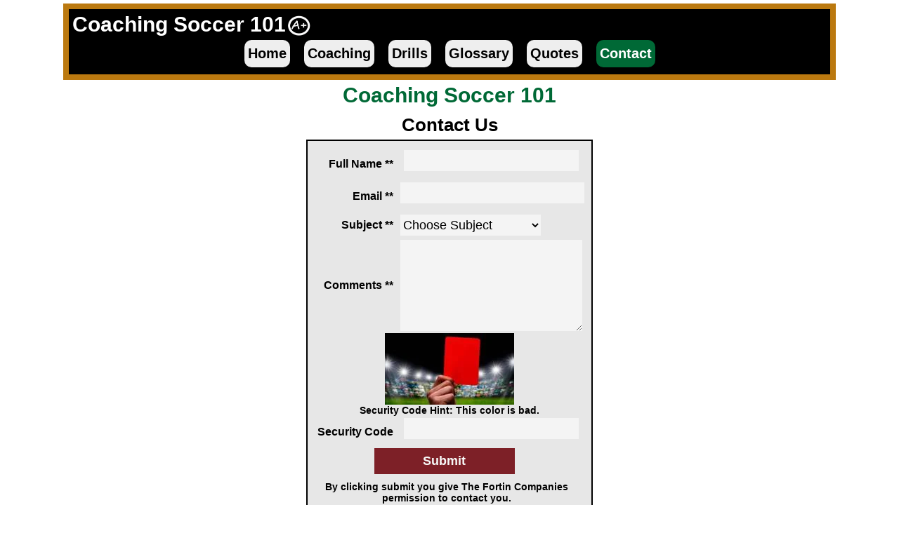

--- FILE ---
content_type: text/html
request_url: https://www.coachingsoccer101.com/contactus.htm
body_size: 1976
content:
<!DOCTYPE html>
<html xmlns="http://www.w3.org/1999/xhtml">

<!-- #BeginTemplate "master.dwt" -->

<head>
<!-- #BeginEditable "doctitle" -->
<title>Contact Us | Coaching Soccer 101</title>
<meta content="Coaching Soccer 101 - Discover how to use progressions to coach soccer." name="description">
<meta content="coaching soccer, soccer coaching,progressions, rules, youth soccer" name="keywords">
<meta name="topic" content="contact">
<!-- #EndEditable -->
<meta content="index,follow" name="robots">
<meta content="SAFE FOR KIDS" name="rating">
<meta content="7 Days" name="revisit-after">
<meta content="Copyright (c) 2002-2004. All Rights Reserved." name="copyright">
<meta content="en-us" name="language">
<meta content="text/html; charset=utf-8" http-equiv="Content-Type">
<meta content="http://coachingsoccer101.com/sharecoachingsoccer101.gif" property="og:image">
<meta content="image/gif" property="og:image:type">
<meta content="403" property="og:image:width">
<meta content="403" property="og:image:height">
<link href="css/menu2.css" rel="stylesheet" type="text/css">
<link href="css/flex2.css" rel="stylesheet" type="text/css">
<link href="css/main2.css" rel="stylesheet" type="text/css">
<link href="css/navigation.css" rel="stylesheet" type="text/css">
<link href="css/styles.css" rel="stylesheet" type="text/css">
<meta content="telephone=no" name="format-detection">
<meta content="width=device-width, initial-scale=1.0" name="viewport">
<link href="/icons/apple-touch-icon.png" rel="apple-touch-icon" sizes="180x180">
<link href="/icons/favicon-32x32.png" rel="icon" sizes="32x32" type="image/png">
<link href="/icons/favicon-16x16.png" rel="icon" sizes="16x16" type="image/png">
<!--[if lt IE 9]>
<script src="dist/html5shiv.js"></script>
<![endif]-->
<script src="jquery-1.9.1.min.js"></script>
<script src="js/main3.js" type="text/javascript"></script>
<script src="js/set_button.js" type="text/javascript"></script>
<script>
  (function(i,s,o,g,r,a,m){i['GoogleAnalyticsObject']=r;i[r]=i[r]||function(){
  (i[r].q=i[r].q||[]).push(arguments)},i[r].l=1*new Date();a=s.createElement(o),
  m=s.getElementsByTagName(o)[0];a.async=1;a.src=g;m.parentNode.insertBefore(a,m)
  })(window,document,'script','https://www.google-analytics.com/analytics.js','ga');
  ga('create', 'UA-78074706-1', 'auto');
  ga('send', 'pageview');
</script>
</head>

<body>

<nav>
	<div id="upperNavWrap">
		<div id="logo">
			Coaching Soccer 101<img alt="Baseball Coaching 101 Logo" src="images/logo.png"></div>
		<div class="flexCenter">
			<nav class="nav">
				<ul>
					<li><a id="homeButton" href="index.htm">Home</a></li>
					<li><a id="coachButton" href="soccercoaching.htm">Coaching</a>
					</li>
					<li><a id="drillButton" href="drills.htm">Drills</a></li>
					<li><a id="glossaryButton" href="glossary.htm">Glossary</a>
					</li>
					<li><a id="quoteButton" href="quotes.htm">Quotes</a></li>
					<li><a id="contactButton" href="contactus.htm">Contact</a>
					</li>
				</ul>
			</nav>
		</div>
	</div>
</nav>
<!-- #BeginEditable "body" -->
<section>
	<h1 class="greentext">Coaching Soccer 101</h1>
	<div id="breadcrumb" class="breadcrumb-div breadcrumb-index">
		<ul class="breadcrumb">
			<li id="br"><a href="soccercoaching.htm">Home</a></li>

		</ul>
	</div>
	<h2 class="">Contact Us</h2>
	<div class="flex-ac-jc-100 xtra-margin-bottom-10">
		<form action="../php/formSend.php" class="validate-form" method="post" name="contactform" onsubmit="return checkpass3()">
			<input name="form_type" type="hidden" value="Contact Us">
			<div class="form_container">
				<div class="form_item">
					<div class="form_name">
						<label for="first_name">Full Name **</label></div>
					<div class="form_input">
						<input maxlength="40" name="full_name" required="" size="25" type="text"></div>
				</div>
				<div class="form_item">
					<div class="form_name">
						<label for="email">Email **</label></div>
					<div id="email_input" class="form_input">
						<input autocomplete="email" maxlength="40" name="email" required="" size="25" type="email"></div>
				</div>
				<div class="form_item">
					<div class="form_name">
						<label for="comments">Subject **</label></div>
					<div class="form_input">
						<select id="comment_type" maxlength="40" name="subject" oninput="setCustomValidity('')" oninvalid="this.setCustomValidity('Please select an item in the list')" required="">
						<option value="">Choose Subject</option>
						<option value="comment">Comment</option>
						<option value="quote">Submit Quote</option>
						<option value="other">Other</option>
						</select><br />
					</div>
				</div>
				<div class="form_item">
					<div class="form_name">
						<label for="comments">Comments **</label></div>
					<div class="form_input">
						<textarea class="genericColumn" cols="25" maxlength="1000" name="comments" required="" rows="6"></textarea></div>
				</div>
				<div class="flex-ac-jc-col-100">
					<img alt="Soccer Pic" class="auto-style1" src="images/red-card.jpg">
					<span>Security Code Hint: This color is bad.</span> </div>
				<div class="form_item">
					<div class="form_name">
						<label for="captcha">Security Code</label></div>
					<div class="form_input">
						<input id="pass" maxlength="20" name="captcha" size="20" type="text"></div>
				</div>
				<div class="flex-ac-jc">
					<div id="form_item" style="width: 100%; text-align: -webkit-center;">
						<input id="formBtn" class="back-button" style="width: 200px; text-align: webkit-center;" type="submit" value="Submit">
					</div>
				</div>
				<div id="submitPermission" class="flex-ac-jc">
					By clicking submit you give The Fortin Companies permission 
					to contact you.</div>
			</div>
		</form>
	</div>
	<div class="flex-ac-jc-100 xtra-margin-bottom-10">
		<a class="back-button" href="javascript:history.back()">&laquo; Back</a>
		<a class="home-button" href="index.htm">Home</a> </div>
</section>
<script src="https://ajax.googleapis.com/ajax/libs/jquery/3.3.1/jquery.min.js"></script>
<script src="jquery-1.9.1.min.js" type="text/javascript"></script>
<script src="js/validate.js" type="text/javascript"></script>
<script src="js/checkpass.js" type="text/javascript"></script>
<!-- #EndEditable -->
<div id="footer" class="flexColumnCenter">
	<div class="flexWrapSpaceAroundCenter">
		<nav id="bottomNav" class="nav">
			<ul>
				<li><a href="index.htm">Home</a> </li>
				<li><a href="linktous.htm">Link to Us</a> </li>
				<li><a href="contactus.htm">Contact Us</a></li>
				<li><a href="aboutus.htm">About Us</a> </li>
				<li><a href="links.htm">Links</a> </li>
				<li><a href="siteindex.htm">Site Index </a></li>
			</ul>
		</nav>
	</div>
	<div class="bold flex-ac-jc-100 goldtext">
		Help keep Soccer fun. Share us on...</div>
	<div id="socialMedia" class="flex-center">
		<a href="https://www.facebook.com/sharer/sharer.php?u=http://www.coachingsoccer101.com/">
		<img alt="Share Coaching Soccer 101 on facebook." src="images/facebook90x90.png"></a>
		<a href="https://twitter.com/home?status=http://www.coachingsoccer101.com/">
		<img alt="Share Coaching Soccer 101 on Twitter." src="images/twitter90x90.png"></a>
		<a href="https://instagram.com/share?url=http://www.coachingsoccer101.com/">
		<img alt="Share Coaching Soccer 101 on Pinterest." src="images/instagram90x90.png"></a>
	</div>
	<div class="xtra-margin-bottom-10 flex-ac-jc goldtext">
&copy; 2020 CoachingSoccer101.com</div>
	<p></p>
</div>

</body>

<!-- #EndTemplate -->

</html>


--- FILE ---
content_type: text/css
request_url: https://www.coachingsoccer101.com/css/menu2.css
body_size: 747
content:
/* --- TOP TOGGLE MENU ---*/
#no-mobile {
	display: none;
}
.menu-toggle-container {
	display: none;
}
#right-container {
	display: flex;
}
#desktop-burger {
	display: flex;
	display: -webkit-flex;
	align-items: center;
	-webkit-align-items: center;
	justify-content: center;
	-webkit-justify-content: center;

}
#toggle-item {
	display: flex;
	display: -webkit-flex;
	align-items: center;
	-webkit-align-items: center;
	justify-content: center;
	-webkit-justify-content: center;
	height: 100%;
	font-family: Arial, Helvetica, sans-serif;
	font-size: 24px;
	font-weight: bold; 
	border-radius: 10px;
	margin-left: 5px;
	margin-right: 5px;
	cursor: pointer;
	color:white;
}

/*---BOTTOM MAIN MENU---*/
#main-menu-container {
	display: flex;
	display: -webkit-flex;
	align-items: center;
	-webkit-align-items: center;
	background-color: #064A89;
	width: 100%;
}
#nav-wrapper {
	justify-content: center;
	width: 100%;
	font-size: 20px;
}
.menu.mobile-down {
	display: flex;
}
.menu {
	display: flex;
	flex-direction: column;
	background-color: #7D2027;
	width: 100%;
}
.menu {
	display: none;
}
.category-div {
	display: flex;
	display: -webkit-flex;
	align-items: center;
	-webkit-align-items: center;
	background-color: #7D2027;
	font-weight: bold;
	padding-left:10px;
	padding-right:10px;
	-webkit-touch-callout: none;
	-webkit-user-select: none;
	-khtml-user-select: none;
	-moz-user-select: none;
	-ms-user-select: none;
	user-select: none;
}
.category-div:hover {
	background-color: #c5c5c5;
	color: black;
}
.category-div a:hover {
	background-color: #c5c5c5;
	color: black;
}
.parent-holder {
	display: flex;
	flex-direction: column;
	line-height: 35px;
	color: white;
	position: relative;
	border-top: 1px solid gray;
}
.parent-holder a {
	color: white;
	text-decoration: none;
	cursor: pointer;
	
}
.normal-link{
	display:inline-block;
	height:100%;
	width:100%;
}
.item-holder {
	display: none;
	min-width: 200px;
}
.item-holder div {
	background-color: #A6A867;
	border-top: 1px solid #cccccc;
	color: black;
}
.item-holder div:hover {
	background-color: #9edae8;
}
.item-holder div a:hover {
	color: black;
}




.item-holder div a {
	display: flex;
	width: 100%;
	height: 100%;
	color: black;
	font-size: 20px;
	font-weight: bold;
}
.item{
	display: flex;
	width: 100%;
	height: 100%;
	color: black;
	font-size: 20px;
	font-weight: bold;

	margin-left:10px;
}
.open {
	background-color: #c5c5c5;
}
/*----- DIRECTION STYLES Mobile -----*/
.direction-up {
	background: url(../images/minus.png);
	background-repeat: no-repeat;
	background-size: contain;
	padding-right: 10px;
	margin-left: auto;
}
.direction-down {
	background: url(../images/plus.png);
	background-repeat: no-repeat;
	background-size: contain;
	padding-right: 10px;
	margin-left: auto;
}
.pointer {
	height: 15px;
	width: 15px;
}
.drop-down-link {
	padding-right: 3px;
}

/*----- MENU POINTER -----*/
.burger {
	background: url(../images/hamburger.png);
	background-repeat: no-repeat;
	background-size: contain;
	padding-right: 10px;
	margin-left: auto;
	height: 20px;
	width: 20px;
}

.burger-minus {
	background: url(../images/menu-x.png);
	background-repeat: no-repeat;
	background-size: contain;
	padding-right: 10px;
	margin-left: auto;
	height: 20px;
	width: 20px;
}





@media screen and (min-width: 600px) {
.menu-toggle-container {
	display: none;
}
#desktop-burger {
	display: none;
}
.menu {
	display: flex;
	display: -webkit-flex;
	flex-direction: row;
	justify-content: space-between;
	flex-wrap: wrap;
	width: 90%;
}
#nav-wrapper {
	display: flex;
	display: -webkit-flex;
	align-items: center;
	width: 100%;
	font-size: 18px;
	background-color: #7D2027;
}
.item-holder {
	position: absolute;
	top: 35px;
	min-width: 200px;
	z-index: 100;
}
.item-holder div {
	border-top: none;
}
/*----- DIRECTION STYLES DESKTOP -----*/
.direction-up {
	background: url(../images/arrow-up.png);
	background-repeat: no-repeat;
	background-size: contain;
	padding-right: 10px;
	margin-left: auto;
}
.direction-down {
	background: url(../images/arrow-down.png);
	background-repeat: no-repeat;
	background-size: contain;
	padding-right: 10px;
	margin-left: auto;
}
.category-div:hover > .direction-up {
	background: url(../images/arrow-up-black.png);
	background-repeat: no-repeat;
	background-size: contain;
	padding-right: 10px;
	margin-left: auto;
}
.category-div:hover > .direction-down {
	background: url(../images/arrow-down-black.png);
	background-repeat: no-repeat;
	background-size: contain;
	padding-right: 10px;
	margin-left: auto;
}
.pointer {
	height: 20px;
	width: 20px;
}
.parent-holder {
	border-top: none;
}
}
@media screen and (min-width: 1050px) {
.menu {
	display: flex;
	display: -webkit-flex;
	flex-direction: row;
	justify-content: space-between;
	flex-wrap: wrap;
	width: 100%;
	max-width: 900px;
}
}


--- FILE ---
content_type: text/css
request_url: https://www.coachingsoccer101.com/css/flex2.css
body_size: 158
content:
/*Start Flex*/
.flex {
	display: flex;
	display: -webkit-flex;
}
.flex-right {
	display: flex;
	display: -webkit-flex;
	justify-content: flex-end;
}
.flex-ac-jc {
	display: flex;
	display: -webkit-flex;
	align-items: center;
	-webkit-align-items: center;
	justify-content: center;
	-webkit-justify-content: center;
}
.flex-ac {
	display: flex;
	display: -webkit-flex;
	align-items: center;
	-webkit-align-items: center;
}
.flex-auto {
	display: flex;
	display: -webkit-flex;
	flex: 1 1 auto;
	-webkit-flex: 1 1 auto;
}
.flex-ac-jc-100 {
	display: flex;
	display: -webkit-flex;
	align-items: center;
	-webkit-align-items: center;
	justify-content: center;
	-webkit-justify-content: center;
	width: 100%;
}
.flex-ac-jc-col-100 {
	display: flex;
	display: -webkit-flex;
	align-items: center;
	-webkit-align-items: center;
	justify-content: center;
	-webkit-justify-content: center;
	flex-direction: column;
	-webkit-flex-direction: column;
	width: 100%;
	align-items: center;/*NEW*/;
	-webkit-align-items: center;/*NEW*/
}
.flex-center {
	display: flex;
	display: -webkit-flex;
	align-items: center;
	-webkit-align-items: center;
	justify-content: center;
	-webkit-justify-content: center;
	width: 100%;
	height: 100%;
}
.flex-fill {
	display: flex;
	display: -webkit-flex;
	align-items: center;
	-webkit-align-items: center;
	width: 100%;
	height: 100%;
}
.flex-jc-100 {
	display: flex;
	display: -webkit-flex;
	justify-content: center;
	-webkit-justify-content: center;
	width: 100%;
}
.flex-jc {
	display: flex;
	display: -webkit-flex;
	justify-content: center;
	-webkit-justify-content: center;
	width: 100%;
}
.flex-ac-sa {
	display: flex;
	display: -webkit-flex;
	align-items: center;
	-webkit-align-items: center;
	justify-content: space-around;
	-webkit-justify-content: space-around;
	width: 100%;
}
.flex-col {
	display: flex;
	display: -webkit-flex;
	flex-direction: column;
	-webkit-flex-direction: column;
	align-items: center;/*NEW*/;
	-webkit-align-items: center;/*NEW*/
}
.flex-col-100 {
	display: flex;
	display: -webkit-flex;
	flex-direction: column;
	-webkit-flex-direction: column;
	width: 100%;
	align-items: center;/*NEW*/;
	-webkit-align-items: center;/*NEW*/
}
.flex-jc-col {
	display: flex;
	display: -webkit-flex;
	justify-content: center;
	-webkit-justify-content: center;
	flex-direction: column;
	-webkit-flex-direction: column;
	align-items: center;/*NEW*/;
	-webkit-align-items: center;/*NEW*/
}
.flex-jc-col-100 {
	display: flex;
	display: -webkit-flex;
	justify-content: center;
	-webkit-justify-content: center;
	flex-direction: column;
	-webkit-flex-direction: column;
	width: 100%;
	align-items: center;/*NEW*/;
	-webkit-align-items: center;/*NEW*/
}
.flex-ac-jc-col {
	display: flex;
	display: -webkit-flex;
	align-items: center;
	-webkit-align-items: center;
	justify-content: center;
	-webkit-justify-content: center;
	flex-direction: column;
	-webkit-flex-direction: column;
	width: 100%;
	align-items: center;/*NEW*/;
	-webkit-align-items: center;/*NEW*/
}
.flex-sa-wrap {
	display: flex;
	display: -webkit-flex;
	justify-content: space-around;
	-webkit-justify-content: space-around;
	flex-wrap: wrap;
	-webkit-flex-wrap: wrap;
	margin-bottom: 10px;
	width: 100%;
}
.flex-sb-wrap {
	display: flex;
	display: -webkit-flex;
	justify-content: space-between;
	-webkit-justify-content: space-between;
	flex-wrap: wrap;
	-webkit-flex-wrap: wrap;
	margin-bottom: 10px;
	width: 100%;
}


--- FILE ---
content_type: text/css
request_url: https://www.coachingsoccer101.com/css/main2.css
body_size: 2195
content:
#tool-container div img {
    width: 40px;
    height: 60px;
    margin:2px;
}
#tool-container{
    color:white;
}
#tool-container div a {
    display: flex;
    display: -webkit-flex;
    flex-direction: column;
    -webkit-flex-direction: column;
    -webkit-align-items: center;
    align-items: center;
    text-decoration:none;
    color:white;
}
#link-container{
	padding-top:5px;
	padding-bottom:5px;
	background-color:white;

}


.overlay-bottom-right {
    position: absolute;
    bottom: -15px;
    left: 50%;
    transform: translate(-50%, -50%);
    -ms-transform: translate(-50%, -50%);
}
.primary-btn-container {
    display: flex;
    display: -webkit-flex;
    justify-content: center;
    -webkit-justify-content: center;
    background-color: #2C5530;
    font-weight: bold;
    border-radius: 0px;
    width: 160px;
    height: 40px;
    cursor: pointer;
}
.primary-btn-container a {
    display: flex;
    display: -webkit-flex;
    justify-content: center;
    -webkit-justify-content: center;
    width: 100%;
    height: 100%;
    font-size: 20px;
    font-family: Arial, Helvetica, sans-serif;
    text-decoration: none;
    color: white;
    line-height: 40px;
}

#header-wrapper {
	display: flex;
	display: -webkit-flex;
	width: 100%;
	margin: 0 auto;
	max-width: 1100px;
}
#quotes td {
	padding: 6px;
}
#quotes tr {
	display: flex;
	display: -webkit-flex;
	flex-direction: column;
	-webkit-flex-direction: column;
}
.form_container {
	display: flex;
	display: -webkit-flex;
	max-width: 650px;
	min-width: 320px;
	flex-direction: column;
	-webkit-flex-direction: column;
	font-weight: bold;
	font-family: Arial, Helvetica, sans-serif;
	background-color: #e7e7e7;
	border: 2px black solid;
	padding: 10px;
	font-size: 14px;
}
.form_item {
	display: flex;
	display: -webkit-flex;
	justify-content: center;
	-webkit-justify-content: center;
	align-items: center;
	-webkit-align-items: center;
	width: 100%;
	padding-bottom: 3px;
	padding-top: 3px;
}
.form_name {
	display: flex;
	display: -webkit-flex;
	width: 30%;
	margin-right: 10px;
	justify-content: flex-end;
	-webkit-justify-content: flex-end;
	color: black;
	font-size: 16px;
}
.form_input {
	display: flex;
	display: -webkit-flex;
	width: 70%;
}
#email_input {
	height: 40px;
}
input[type=text] {
	display: flex;
	display: -webkit-flex;
	-webkit-flex: 0 0 auto;
	flex: 0 0 auto;
	justify-content: center;
	-webkit-justify-content: center;
	height: 30px;
	line-height: 22px;
	background: #f4f4f4;
	font-family: Arial, Helvetica, sans-serif;
	font-size: 16px;
	font-weight: bold;
	margin-left: 5px;
	width: 95%;
}
input {
	display: block;
	margin-bottom: 5px;
}
input {
	display: block;
	margin-bottom: 10px;
	font-size: 18px;
	font-family: Arial, Helvetica, sans-serif;
	font-weight: bold;
	background-color: #f4f4f4;
	width: 100%;
}
select {
	font-size: 18px;
	font-family: Arial, Helvetica, sans-serif;
	width: 200px;
	height: 30px;
	background-color: #f4f4f4;
}
#submitPermission {
	max-width: 375px;
	text-align: center;
}
#container {
	width: 400px;
	background: yellow;
}
#floated {
	float: left;
	width: 150px;
	background: red;
}
#technique-image {
	float: right;
}
.videoContainer {
	display: flex;
	display: -webkit-flex;
	justify-content: center;
	align-items: center;
	-webkit-justify-content: center;
	-webkit-align-items: center;
}
.container {
	display: flex;
	display: -webkit-flex;
	justify-content: center;
	align-items: center;
	-webkit-justify-content: center;
	-webkit-align-items: center;
}
#section-wrapper {
	display: flex;
	display: -webkit-flex;
	flex-direction: column;
	-webkit-flex-direction: column;
	width: 100%;
	margin: 0 auto;
	max-width: 1100px;
	flex: 1 1 auto;
	-webkit-flex: 1 1 auto;
}
article {
	display: flex;
	display: -webkit-flex;
	flex-direction: column;
	-webkit-flex-direction: column;
}
.technique-img {
	float: left;
	margin: 5px;
}
.float-p {
	text-align: justify;
}
.float-img {
	float: left;
	margin: 5px;
}
#footer-wrapper {
	display: flex;
	display: -webkit-flex;
	flex-direction: column;
	-webkit-flex-direction: column;
	justify-content: center;
	-webkit-justify-content: center;
	color: #fff;
	width: 100%;
}
#title a {
	text-decoration: none;
}
#title a:visited {
	color: white;
}
#state-link {
	padding: 10px;
}
#state-link a {
	font-family: Arial, sans-serif;
	font-size: 16px;
	color: black;
	padding-left: 2px;
	padding-right: 2px;
}
#state-link a:visited {
	color: blue;
}
.print_links a {
	text-decoration: none;
	color: black;
	margin-left: 15px;
	margin-right: 15px;
}
.column {
	flex-direction: column;
	-webkit-flex-direction: column;
}
.xtra-margin-5 {
	margin: 5px;
}
.xtra-padding-5 {
	margin: 5px;
}
.xtra-padding-10 {
	padding: 10px;
}
.xtra-padding-bottom-10 {
	padding-bottom: 10px;
}
.xtra-margin-bottom-10 {
	margin-bottom: 10px;
}
.xtra-margin-top-10 {
	margin-top: 10px;
}
.width-100 {
	width: 100%;
}
.min-320 {
	min-width: 320px;
}
.max-320 {
	max-width: 320px;
}

.padding-right-5 {
	padding-right: 5px;
}
.greenBorder {
	border: 4px solid #006936;
	padding: 5px;
}
.responsive {
	width: 100%;
	height: 100%;
	overflow: hidden;
}
.single {
	width: 100%;
	max-width: 550px;
	height: 100%;
	overflow: hidden;
}
.responsive-icons {
	display: flex;
	display: -webkit-flex;
	height: 45px;
	width: 45px;
}
.green-bg {
	background-color: green;
}
.read-more-class {
	display: flex;
	display: -webkit-flex;
	justify-content: center;
	-webkit-justify-content: center;
	align-items: center;
	-webkit-align-items: center;
	height: 35px;
	width: 130px;
	background-color: silver;
	cursor: pointer;
	font-size: 18px;
	font-weight: bold;
}
.read-more-class:hover {
	background-color: #ababab;
}
.black-border {
	border: 3px solid black;
	background-color: silver;
}
/*----- HEADER STYLES -----*/
#header-spacer {
	display: none;
}
#header-wrapper {
	background-color: #791505;
}
#title {
	display: flex;
	display: -webkit-flex;
	align-items: center;
	-webkit-align-items: center;
	justify-content: center;
	-webkit-justify-content: center;
	flex: 1;
	color: white;
	font-family: Arial, Helvetica, sans-serif;
	font-size: 30px;
	font-weight: bold;
	padding-top: 5px;
	padding-bottom: 5px;
}
#title a {
	color: white;
}
title a:visited {
	color: white;
}
#desktop-phone {
	display: none;
}
#phone-div {
	display: flex;
	display: -webkit-flex;
	align-items: center;
	-webkit-align-items: center;
	justify-content: center;
	-webkit-justify-content: center;
	padding-right: 20px;
	padding-top: 5px;
	padding-bottom: 5px;
	height: 45px;
	width: 45px;
}
#phone-text {
	display: none;
	color: #20BF55;
	font-size: 24px;
	font-weight: bold;
	text-decoration: none;
}
#phone-container {
	display: flex;
	display: -webkit-flex;
	align-items: center;
	-webkit-align-items: center;
	justify-content: right;
	-webkit-justify-content: right;
	align-items: center;
	justify-content: right;
	margin-left: auto;
}
/*----- FOOTER STYLES -----*/
#social-container {
	display: flex;
	display: -webkit-flex;
	justify-content: center;
	-webkit-justify-content: center;
	flex-direction: column;
	-webkit-flex-direction: column;
	width: 100%;
	color: black;
	background-color: #E2C044;
	padding-top: 5px;
	padding-bottom: 10px;
	font-weight: bold;
	align-items: center;/*NEW*/;
	-webkit-align-items: center;/*NEW*/
}
#bottom-links-div {
	background-color: #7d2027;
	padding-top: 5px;
	padding-bottom: 5px;
	font-weight: bold;
	font-size: 16px;
}
#bottom-links-div a {
	text-decoration: none;
	color: white;
}
#address-div {
	background-color: #1E2019;
	color: white;
	font-weight: bold;
	text-align: center;
	padding-top: 5px;
	padding-bottom: 65px;
	font-size: 18px;
	padding-top: 20px;
}
#bottom-div {
	display: flex;
	display: -webkit-flex;
	height: 60px;
	position: fixed;
	bottom: 0;
	width: 100%;
	background-color: #1972B9;
	min-width: 320px;
	z-index: 100;
}
#bottom-contact {
	display: flex;
	display: -webkit-flex;
	justify-content: center;
	-webkit-justify-content: center;
	align-items: center;
	-webkit-align-items: center;
	width: 100%;
	font-size: 22px;
	font-family: Verdana, Geneva, Tahoma, sans-serif;
	color: white;
}
#bottom-contact a {
	text-decoration: none;
	color: white;
}
#bottom-contact a:visited {
	text-decoration: none;
	color: white;
}
#bottom-phone {
	display: flex;
	display: -webkit-flex;
	justify-content: center;
	-webkit-justify-content: center;
	align-items: center;
	-webkit-align-items: center;
	height: 60px;
	width: 150px;
	margin-left: auto;
	margin-right: 0;
	background-color: #39b54a;
}
#bottom-home {
	display: flex;
	display: -webkit-flex;
	justify-content: center;
	-webkit-justify-content: center;
	align-items: center;
	-webkit-align-items: center;
	height: 60px;
	width: 150px;
	margin-left: auto;
	margin-right: 0;
	background-color: #39b54a;
}
.desktop-only {
	display: none;
}
.mobile-only {
	display: flex;
	display: -webkit-flex;
}
/*----- RESPONSIVE STYLES -----*/
.multi-column-flex {
	padding: 5px;
}
.two-column-flex {
	padding: 5px;
}
/*----- DIV STYLING -----*/
.main-image {
	height: 0px;
	width: 100%;
	padding-top: 56.25%;
}
.caption-text {
	display: flex;
	display: -webkit-flex;
	flex: auto;
	-webkit-flex: auto;
	padding: 0px 10px;
	font-size: 18px;
}
.center-both {
	display: flex;
	display: -webkit-flex;
	align-items: center;
	-webkit-align-items: center;
	justify-content: center;
	-webkit-justify-content: center;
	width: 100%;
	height: 100%;
}
.center-top {
	display: flex;
	display: -webkit-flex;
	justify-content: center;
	-webkit-justify-content: center;
	width: 100%;
	height: 100%;
}
.max-width-1000 {
	max-width: 1000px;
}
.max-width-600 {
	max-width: 600px;
}
.text-block {
	position: absolute;
	bottom: 20px;
	right: 20px;
	background-color: black;
	color: white;
	padding-left: 20px;
	padding-right: 20px;
}
.text-container {
	position: relative;
	font-family: Arial;
}
#more {
	display: none;
}
.max-width-300 {
	max-width: 300px;
}
.width-45-percent {
	width: 45%;
}
.caption {
	position: absolute;
	top: 50%;
	left: 50%;
	transform: translate( -50%, -50% );
	text-align: center;
	color: white;
	font-weight: bold;
	background: rgb(0, 0, 0);
/* fallback color */background: rgba(0, 0, 0, 0.7);
}
#hose-div {
	padding: 10px;
	font-weight: 600;
	font-family: arial;
	position: relative;
	font-size: 18px;
	max-width: 1100px;
	color: white;
	background-color: #C5352e;
}
.back-button {
	background-color: #7D2027;
	color: #f7f8f7;
	font-weight: bold;
	margin-right: 15px;
	text-decoration: none;
	display: inline-block;
	padding: 8px 16px;
}
.back-button:hover {
	background-color: #c34f58;
}
.print-button {
	background-color: black;
	color: #f7f8f7;
	font-weight: bold;
	margin-left: 30px;
	text-decoration: none;
	display: inline-block;
	padding: 8px 16px;
}
.print-button:hover {
	background-color: silver;
}
.home-button {
	background-color: #39b54a;
	color: #f7f8f7;
	font-weight: bold;
	margin-left: 15px;
	text-decoration: none;
	display: inline-block;
	padding: 8px 16px;
}
.home-button:hover {
	background-color: #84a98c;
}

.direction-button {
	background-color: #000080;
	color: #f7f8f7;
	font-weight: bold;
	margin-left: 15px;
	text-decoration: none;
	display: inline-block;
	padding: 8px 16px;

}
.direction-button:hover {
	background-color: #6d6dc1;
}
.relative {
	position: relative;
}
/*----- FORM CSS -----*/
textarea {
	font-size: 17px;
	font-family: Arial, Helvetica, sans-serif;
	font-weight: bold;
	background-color: #f4f4f4;
	width: 95%;
	padding: 5px;
}
.top-right {
	order: -1;
}
.video {
	height: 195px;
	width: 320px;
}
@media (min-width: 375px) {

#tool-container div img {
    width: 50px;
    height: 75px;
    margin:5px;
}

.video {
	height: 225px;
	width: 375px;
}
#title {
	font-size: 26px;
	padding-top: 0px;
	padding-bottom: 0px;
}
#social-container {
	font-size: 18px;
}
#bottom-links-div {
	font-size: 18px;
}
#bottom-contact {
	font-size: 24px;
}
@media (min-width: 414px) {
.video {
	height: 248px;
	width: 414px;
}
#title {
	font-size: 32px;
}
#social-container {
	font-size: 20px;
}
#bottom-contact {
	font-size: 28px;
}
#bottom-links-div {
	font-size: 20px;
}
.multi-column-flex {
	padding: 5px;
	max-width: 430px;
}
.two-column-flex {
	padding: 5px;
	max-width: 430px;
}
}
@media (min-width: 600px) {
.video {
	height: 349px;
	width: 560px;
}
.quote-div {
}
.quote {
	border: 3px solid black;
	width: 75%;
}
.quote-author {
	border: 3px solid black;
	width: 25%;
}
.top-right {
	order: 0;
}
.main-image {
	height: 0px;
	width: 100%;
	padding-top: 40%;
}
#bottom-contact {
	font-size: 30px;
}
.desktop {
	display: flex;
	display: -webkit-flex;
}
#title {
	font-size: 55px;
}
#desktop-phone {
	display: flex;
	display: -webkit-flex;
	align-items: center;
	-webkit-align-items: center;
	justify-content: center;
	-webkit-justify-content: center;
}
#social-container {
	font-size: 24px;
}
#social-image-container {
	height: 60px;
	width: 60px;
}
#phone-text {
	display: flex;
	display: -webkit-flex;
	color: #20BF55;
	font-size: 24px;
	font-weight: bold;
	text-decoration: none;
	padding-right: 4px;
}
#phone-div {
	height: 26px;
	width: 26px;
}
#header-wrapper {
	background-color: white;
}
#title {
	color: #7D2027;
}
#title a {
	color: #7D2027;
}
#title a:visited {
	color: #7D2027;
}
#no-mobile {
	display: block;
}
#bottom-div {
	display: none;
}
#address-div {
	padding-bottom: 10px;
}
.desktop-only {
	display: flex;
	display: -webkit-flex;
}
.mobile-only {
	display: none;
}
.multi-column-flex {
	padding: 5px;
	max-width: 630px;
}
.two-column-flex {
	padding: 5px;
	max-width: 630px;
}
.breadcrumb-div {
	display: block;
}
}
@media (min-width: 768px) {
#header-spacer {
	display: flex;
	display: -webkit-flex;
	min-width: 225px;
}
#title {
	justify-content: center;
	-webkit-justify-content: center;
}
.multi-column-flex {
	padding: 5px;
	width: 48%;
}
.two-column-flex {
	padding: 5px;
	width: 48%;
}
}


--- FILE ---
content_type: text/css
request_url: https://www.coachingsoccer101.com/css/navigation.css
body_size: 582
content:
.nav ul {
	display: flex;
	display: -webkit-flex;
	flex-wrap: wrap;
	-webkit-flex-wrap: wrap;
	justify-content: center;
	-webkit-justify-content: center;
	-webkit-align-items: center;
	align-items: center;
	list-style: none;
	padding: 0;
}
.nav li {
	margin: 5px 10px;
}
#leftNav div a {
	display: flex;
	display: -webkit-flex;
	flex-direction: column;
	-webkit-flex-direction: column;
	-webkit-align-items: center;
	align-items: center;
}
#leftNav div img {
	width: 40px;
	height: 50px;
}
#leftNav div a {
	color: white;
}
#leftNav div a span {
	display: flex;
	display: -webkit-flex;
	-webkit-align-items: center;
	align-items: center;
}
#leftNav {
	display: flex;
	display: -webkit-flex;
	justify-content: center;
	-webkit-justify-content: center;
	-webkit-align-items: center;
	align-items: center;
	width: 100%;
}
#leftNav Div {
	display: flex;
	display: -webkit-flex;
	-webkit-align-items: center;
	align-items: center;
	justify-content: center;
	-webkit-justify-content: center;
	padding: 10px 0px;
	width: 20%;
}
.nav ul li a {
	display: block;
	background: #EEE;
	color: black;
	font-size: 20px;
	text-decoration: none;
	font-weight: bold;
	border-radius: 10px;
	padding: 4px 4px;
}
#homePlate a {
	display: block;
	background: #000;
	color: black;
	font-size: 20px;
	text-decoration: none;
	font-weight: bold;
	border-radius: 0px;
	padding: 10px 5px;
}
#bottomNav ul li a {
	color: white;
	background: #000000;
}
#logo {
	display: inline-block;
	vertical-align: middle;
	font-size: 25px;
	font-weight: bold;
	color: #FFF;
}
#logo img {
	width: 35px;
	vertical-align: middle;
}
#upperNavWrap {
	background: #000000;
	padding: 5px 5px;
	border: 8px;
	border-color: #BB790F;
	border-style: solid;
}
#footer {
    background: #000000;
}
#footer p {
    color: #bb790f;
}
#socialMedia img {
    height: 65px;
    width: 65px;
    margin-left:5px;
    margin-right:5px;
}

/*----- START BREADCRUMB NAVIGATION -----*/
.breadcrumb-div {
	display: none;
	margin-left: 10px;
	padding-bottom: 10px;
}
#breadcrumb a {
	color: navy;
	text-decoration: none;
	font-size: 16px;
	font-weight: bold;
	font-family: Arial, Helvetica, sans-serif;
}
.breadcrumb .liveBreadcrumb {
	font-size: medium;
}
#beadcrumb a:visited {
	color: purple;
}
#breadcrumb ul {
	padding-left: 5px;
	margin: 2px 0px 2px 0px;
	padding: 0px 0px 0px 0px;
}
#breadcrumb li {
	display: inline;
}
#breadcrumb li + li:before {
	color: navy;
	content: "» ";
}
.breadcrumb-index ul li:after {
	color: navy;
	content: " »";
}
#breadcrumb a:hover {
	color: #032242;
}


@media all and (min-width: 768px) {
#logo {
	font-size: 30px;
	font-weight: bold;
	margin-right: 30px;
	color: #FFF;
}
#logo img {
	width: 35px;
	vertical-align: middle;
}
#leftNav ul li {
	margin: 10px 5px;
}
#leftNav {
	flex-direction: column;
	-webkit-flex-direction: column;
}
#leftNav Div {
	width: auto;
}
li {
	margin: 3px 3px;
}
.nav ul li a {
	padding: 8px 5px;
}
}


--- FILE ---
content_type: text/css
request_url: https://www.coachingsoccer101.com/css/styles.css
body_size: 471
content:
/*----- Start CSS 3-----*/
* {
	margin: 0;
	padding: 0;
	border: 0;
}
html {
	background-color: white;
	height: 100%;
}
body {
	display: flex;
	display: -webkit-flex;
	flex-direction: column;
	-webkit-flex-direction: column;
	font-family: Arial, sans-serif;
	font-size: 18px;
	max-width: 1100px;
	margin: 0 auto;
	background-color: white;
	min-width: 320px;
	margin-top: 5px;
	min-height: 100%;
}
header, nav, main, section, article, aside, footer {
	display: flex;
	display: -webkit-flex;
	flex-direction: column;
	-webkit-flex-direction: column;
	padding: 0px;
	margin: 0px;
}
section {
	display: flex;
	display: -webkit-flex;
	flex-direction: column;
	-webkit-flex-direction: column;
	-webkit-flex: auto;
	flex: 1 1 auto;
	background-color: white;
}
/*----- CSS STYLES -----*/
h1 {
	display: flex;
	display: -webkit-flex;
	align-items: center;
	-webkit-align-items: center;
	justify-content: center;
	-webkit-justify-content: center;
	font-size: 20px;
	padding: 5px;
	margin: 0px;
	text-align: center;
}
h2 {
	display: flex;
	display: -webkit-flex;
	align-items: center;
	-webkit-align-items: center;
	justify-content: center;
	-webkit-justify-content: center;
	font-size: 16px;
	padding: 5px;
	margin: 0px;
	text-align: center;
}
h3 {
	display: flex;
	display: -webkit-flex;
	align-items: center;
	-webkit-align-items: center;
	justify-content: center;
	-webkit-justify-content: center;
	font-size: 18px;
	padding: 5px;
	margin: 0px;
	text-align: center;
}
h4 {
	display: flex;
	display: -webkit-flex;
	align-items: center;
	-webkit-align-items: center;
	justify-content: center;
	-webkit-justify-content: center;
	font-size: 20px;
	padding: 5px;
	margin: 0px;
	text-align: center;
}
.h4-div a {
	display: block;
	width: 100%;
	height: 100%;
}
p {
	font-size: 18px;
	margin: 0px 20px 5px 20px;
	line-height: 24px;
}
table, th, td {
	border: 1px solid #1E2019;
	text-align: center;
	border-spacing:0px;
	}
#drilltable th {
    font-weight: bold;
	font-size: large;
	background-color:#7D2027;
	color:white;
}
#drilltable th,td  {
    padding: 5px;
}
#drilltable td:nth-child(2){
	text-align:left;
}
.center {
	text-align: center;
}
.large-bold {
	font-weight: bold;
	font-size: large;
}
.bold {
	font-weight: bold;
}
.extra-large-bold {
	font-weight: bold;
	font-size: x-large;
}
.redtext {
	color: #C00000;
}
.greentext {
	color: #006936;
}
.maroontext {
	color: #7D2027;
}
.silvertext {
	color: silver;
}
.graytext {
	color: gray;
}
.goldtext {
	color: #bb790f;
}
.blue-text {
	color: #064a89;
}
.greenbackground{
	background: #006936;
}

@media (min-width: 375px) {
h1 {
	font-size: 22px;
}
h2 {
	font-size: 18px;
}
h3 {
	font-size: 20px;
}
}
@media (min-width: 414px) {
h1 {
	font-size: 24px;
}
h2 {
	font-size: 20px;
}
h3 {
	font-size: 22px;
}
}
@media (min-width: 600px) {
h1 {
	font-size: 30px;
}
h2 {
	font-size: 26px;
}
h3 {
	font-size: 24px;
}
}
@media (min-width: 768px) {
}



--- FILE ---
content_type: text/plain
request_url: https://www.google-analytics.com/j/collect?v=1&_v=j102&a=1760105337&t=pageview&_s=1&dl=https%3A%2F%2Fwww.coachingsoccer101.com%2Fcontactus.htm&ul=en-us%40posix&dt=Contact%20Us%20%7C%20Coaching%20Soccer%20101&sr=1280x720&vp=1280x720&_u=IEBAAEABAAAAACAAI~&jid=667696011&gjid=2069435496&cid=1455846502.1769907478&tid=UA-78074706-1&_gid=47015405.1769907478&_r=1&_slc=1&z=232026541
body_size: -454
content:
2,cG-2RDS76TWC1

--- FILE ---
content_type: application/x-javascript
request_url: https://www.coachingsoccer101.com/js/main3.js
body_size: 847
content:
$(document).ready(function() {
    // Note - Jquery button but Javascript code.

    $("#more-btn").click(function() {
        var dots = document.getElementById("dots");
        var moreText = document.getElementById("more");
        var btnText = document.getElementById("more-btn");
        if (dots.style.display === "none") {
            dots.style.display = "inline";
            btnText.innerHTML = "Read More";
            moreText.style.display = "none";
        } else {
            dots.style.display = "none";
            btnText.innerHTML = "Read Less";
            moreText.style.display = "inline";
        }
    });


    $(".refresh").click(function() {
        location.reload();
    });

    $("#to-pricing").click(function() {
        window.location.href = "water-pricing.php";
    });


    $("#single-water-btn").click(function() {

        totalGallons = "1 to 6000 Gals.";
        sessionStorage.setItem("gallons", totalGallons);
        sessionStorage.setItem("volume", "False");
        location.href = 'water-pricing.php';

    });


    $("#single-pricing-btn").click(function() {

        totalGallons = "1 to 6000 Gals.";
        sessionStorage.setItem("gallons", totalGallons);
        sessionStorage.setItem("volume", "False");
        location.href = 'water-pricing.php';

    });


    $("#bulk-water-btn").click(function() {
        a = parseFloat($('#a').val());
        b = parseFloat($('#b').val());
        c = parseFloat($('#c').val());
        totalGallons = Math.round(a * b * (c / 12) * (7.5));
        if (isNaN(totalGallons)) {
            totalGallons = "Input Missing. Hit refresh and try again.";
        }
        $('#result').text(totalGallons);
        sTotalGallons = totalGallons;
        sessionStorage.setItem("gallons", sTotalGallons);
        sessionStorage.setItem("volume", "True");
        $('#calc-top-div').css('display', 'none');
        $('#calc-bottom-div').css('display', 'block');
        $('html, body').animate({
            scrollTop: '0px'
        }, 300);
        reload_cart();

    });

    $("#rect-calc-btn").click(function() {
        a = parseFloat($('#a').val());
        b = parseFloat($('#b').val());
        c = parseFloat($('#c').val());
        totalGallons = Math.round(a * b * (c / 12) * (7.5));
        if (isNaN(totalGallons)) {
            totalGallons = "Input Missing. Hit refresh and try again.";
        }
        $('#result').text(totalGallons);
        sTotalGallons = totalGallons;
        sessionStorage.setItem("gallons", sTotalGallons);
        sessionStorage.setItem("volume", "True");
        $('#calc-top-div').css('display', 'none');
        $('#calc-bottom-div').css('display', 'block');
        $('html, body').animate({
            scrollTop: '0px'
        }, 300);
        reload_cart();

    });


    $("#kidney-calc-btn").click(function() {
        a = parseFloat($('#a').val());
        b = parseFloat($('#b').val());
        c = parseFloat($('#c').val());
        d = parseFloat($('#d').val());
        totalGallons = Math.round(((a + b) / 2) * c * d * 5.9) / 12;
        if (isNaN(totalGallons)) {
            totalGallons = "Input Missing. Hit refresh and try again.";
        }
        $('#result').text(totalGallons);
        sTotalGallons = totalGallons;
        sessionStorage.setItem("gallons", sTotalGallons);
        sessionStorage.setItem("volume", "True");
        $('#calc-top-div').css('display', 'none');
        $('#calc-bottom-div').css('display', 'block');
        $('html, body').animate({
            scrollTop: '0px'
        }, 300);
        reload_cart();

    });

    $("#round-calc-btn").click(function() {
        a = parseFloat($('#a').val());
        b = parseFloat($('#b').val());
        totalGallons = Math.round((a * a * b * (5.9)) / 12);
        if (isNaN(totalGallons)) {
            totalGallons = "Input Missing. Hit refresh and try again.";
        }
        $('#result').text(totalGallons);
        sTotalGallons = totalGallons;
        sessionStorage.setItem("gallons", sTotalGallons);
        sessionStorage.setItem("volume", "True");
        $('#calc-top-div').css('display', 'none');
        $('#calc-bottom-div').css('display', 'block');
        $('html, body').animate({
            scrollTop: '0px'
        }, 300);
        reload_cart();

    });

    $("#oval-calc-btn").click(function() {
        a = parseFloat($('#a').val());
        b = parseFloat($('#b').val());
        c = parseFloat($('#c').val());
        totalRect = ((a * (b - a)) * c) * 7.5;
        totalRound = (a * a * c) * 5.9;
        totalGallons = Math.round((totalRect + totalRound) / 12);
        if (isNaN(totalGallons)) {
            totalGallons = "Input Missing. Hit refresh and try again.";
        }
        $('#result').text(totalGallons);
        sTotalGallons = totalGallons;
        sessionStorage.setItem("gallons", sTotalGallons);
        sessionStorage.setItem("volume", "True");
        $('#calc-top-div').css('display', 'none');
        $('#calc-bottom-div').css('display', 'block');
        $('html, body').animate({
            scrollTop: '0px'
        }, 300);
        reload_cart();

    });
    
});



function reload_cart() {

    td = totalGallons / 6000;
    lt = Math.floor(td);
    ht = Math.ceil(td);
    dif = totalGallons - (lt * 6000);
    sessionStorage.setItem("hiTruck", ht);
    sessionStorage.setItem("loTruck", lt);
    sessionStorage.setItem("difTruck", dif);

    if (totalGallons < 6000) {
        $('#truck-number').text(1 + " Truck Load");

    } else {

        if (dif < 1000) {
            $('#truck-number').text(lt + " Loads");
        }
        if (dif > 3000) {
            $('#truck-number').text(ht + " Loads");
        }
        if (dif < 3000 && dif > 1000) {
            $('#truck-number').text(lt + " to " + ht + " Loads");

        }
    }

}

function pool_redirect() {
    var fill_type = document.getElementById("fill_type").value;
    var pool_style = document.getElementById("pool_style").value;
    var pool_shape = document.getElementById("pool_shape").value;
    var ok = true;
    
    if (fill_type == "new" && pool_type == "aboveground" && pool_shape == "round" ) {
    
    alert("redirect");
    ok = false; 

        //window.location.replace("pool-caclulate.htm");
       // return false;  
    }
    
    else {
      
       alert("please enter information");
       ok = false; 
       
    }
    
    return ok;
}




--- FILE ---
content_type: application/x-javascript
request_url: https://www.coachingsoccer101.com/js/set_button.js
body_size: 45
content:
$(document).ready(function()
{
var meta = $('meta[name="topic"]').attr("content");
//alert(meta);

if (meta == "index"){
	$("#homeButton").css("color","white");  
	$("#homeButton").css("background-color","#006936");   
} else if (meta == "soccer-coaching"){
	$("#coachButton").css("color","white");  
	$("#coachButton").css("background-color","#006936");   
} else if (meta == "drills"){
	$("#drillButton").css("color","white");  
	$("#drillButton").css("background-color","#006936");   
} else if (meta == "glossary"){
	$("#glossaryButton").css("color","white");  
	$("#glossaryButton").css("background-color","#006936"); 
} else if (meta == "quotes"){
	$("#quoteButton").css("color","white");  
	$("#quoteButton").css("background-color","#006936"); 
}  else if (meta == "contact"){
	$("#contactButton").css("color","white");  
	$("#contactButton").css("background-color","#006936");   
}

});



--- FILE ---
content_type: application/x-javascript
request_url: https://www.coachingsoccer101.com/js/checkpass.js
body_size: 97
content:
function checkpass() {
    
    var pass2 = document.getElementById("pass2").value;
    var ok = true;
    if (pass2 == "Soccer" || pass2 == "SOCCER" || pass2 == "soccer" || pass2 == "red"  || pass2 == "Red"  || pass2 == "RED") {
    
       //alert("Passwords Match!!!");  
    }
    else {
       document.getElementById("pass2").style.background = "#E34234";
       //document.getElementById("pass2").setCustomValidity('');
       //document.getElementById("pass2").setCustomValidity("Security Code pass word incorrect!");
       alert("Security password incorrect");
       //bypass security captcha by setting of to true.
       ok = true;
       //ok = false; 
    }
    
    return ok;
}




--- FILE ---
content_type: application/x-javascript
request_url: https://www.coachingsoccer101.com/js/validate.js
body_size: 201
content:
function hasHtml5Validation () {

  return typeof document.createElement('input').checkValidity === 'function';

}



if (hasHtml5Validation()) {

  $('.validate-form').submit(function (e) {

    if (!this.checkValidity()) {

      e.preventDefault();

      alert('Enter Missing or Improper Fields');

      $(this).addClass('invalid');

      $('#status').html('invalid');

    } else {

      $(this).removeClass('invalid');

      $('#status').html('submitted');

    }

  });

}

$(function () {

            $('#telephone').keydown(function (e) {
             var key = e.charCode || e.keyCode || 0;
             $text = $(this); 
             if (key !== 8 && key !== 9) {
                 if ($text.val().length === 3) {
                     $text.val($text.val() + '-');
                 }
                 if ($text.val().length === 7) {
                     $text.val($text.val() + '-');
                 }

             }

             return (key == 8 || key == 9 || key == 46 || (key >= 48 && key <= 57) || (key >= 96 && key <= 105));
         })
});





